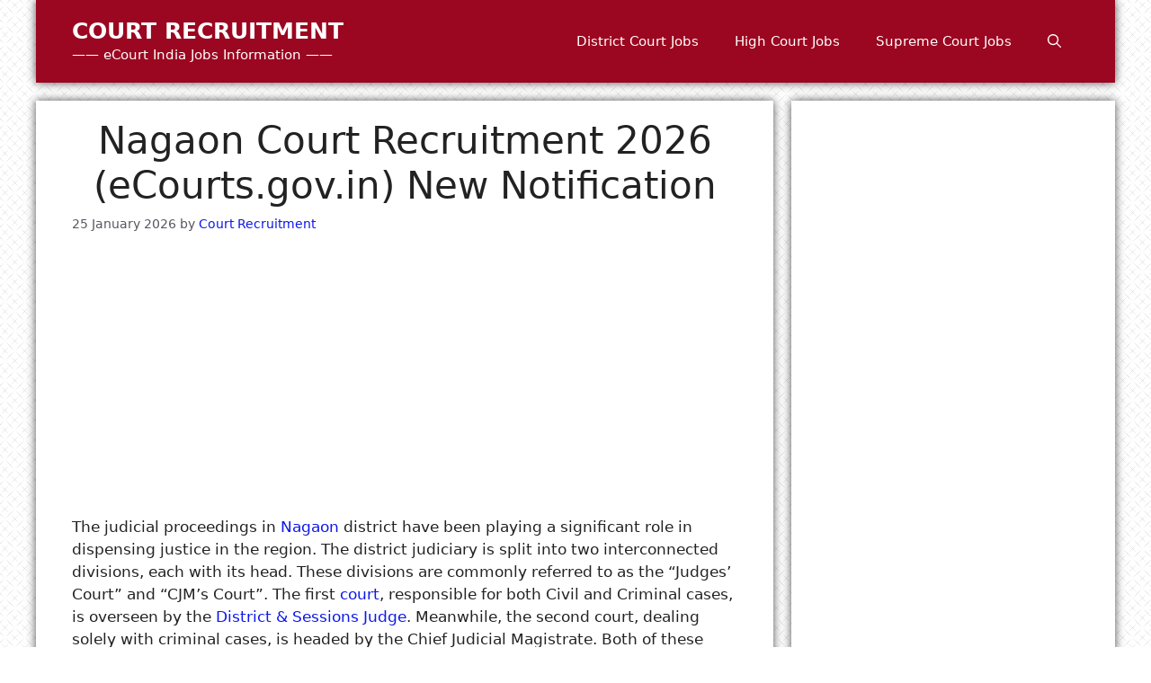

--- FILE ---
content_type: text/html; charset=UTF-8
request_url: https://courtrecruitment.com/nagaon/
body_size: 19072
content:
<!DOCTYPE html>
<html lang="en" prefix="og: https://ogp.me/ns#">
<head>
	<meta charset="UTF-8">
		<style>img:is([sizes="auto" i], [sizes^="auto," i]) { contain-intrinsic-size: 3000px 1500px }</style>
	<meta name="viewport" content="width=device-width, initial-scale=1">
<!-- Search Engine Optimization by Rank Math - https://rankmath.com/ -->
<title>Nagaon Court Recruitment 2026 (eCourts.gov.in) New Notification</title>
<meta name="description" content="Nagaon Court Recruitment Free Job alert for both Fresher and Experienced Candidates updated on . Get the Direct Official Link for applying for Nagaon Court"/>
<meta name="robots" content="follow, index, max-snippet:-1, max-video-preview:-1, max-image-preview:large"/>
<link rel="canonical" href="https://courtrecruitment.com/nagaon/" />
<meta property="og:locale" content="en" />
<meta property="og:type" content="article" />
<meta property="og:title" content="Nagaon Court Recruitment 2026 (eCourts.gov.in) New Notification" />
<meta property="og:description" content="Nagaon Court Recruitment Free Job alert for both Fresher and Experienced Candidates updated on . Get the Direct Official Link for applying for Nagaon Court" />
<meta property="og:url" content="https://courtrecruitment.com/nagaon/" />
<meta property="og:site_name" content="COURT RECRUITMENT" />
<meta property="article:publisher" content="https://www.facebook.com/courtrecruitment" />
<meta property="article:author" content="https://www.facebook.com/rajeshantilcom" />
<meta property="article:section" content="District Court Jobs" />
<meta property="og:updated_time" content="2026-01-25T05:44:27+05:30" />
<meta property="og:image" content="https://courtrecruitment.com/wp-content/uploads/2024/03/Nagaon-Court.jpg" />
<meta property="og:image:secure_url" content="https://courtrecruitment.com/wp-content/uploads/2024/03/Nagaon-Court.jpg" />
<meta property="og:image:width" content="1200" />
<meta property="og:image:height" content="675" />
<meta property="og:image:alt" content="Nagaon Court" />
<meta property="og:image:type" content="image/jpeg" />
<meta property="article:published_time" content="2026-01-25T05:44:21+05:30" />
<meta property="article:modified_time" content="2026-01-25T05:44:27+05:30" />
<meta name="twitter:card" content="summary_large_image" />
<meta name="twitter:title" content="Nagaon Court Recruitment 2026 (eCourts.gov.in) New Notification" />
<meta name="twitter:description" content="Nagaon Court Recruitment Free Job alert for both Fresher and Experienced Candidates updated on . Get the Direct Official Link for applying for Nagaon Court" />
<meta name="twitter:site" content="@courtjobs" />
<meta name="twitter:creator" content="@therajeshantil" />
<meta name="twitter:image" content="https://courtrecruitment.com/wp-content/uploads/2024/03/Nagaon-Court.jpg" />
<meta name="twitter:label1" content="Written by" />
<meta name="twitter:data1" content="Court Recruitment" />
<meta name="twitter:label2" content="Time to read" />
<meta name="twitter:data2" content="5 minutes" />
<script type="application/ld+json" class="rank-math-schema">{"@context":"https://schema.org","@graph":[{"@type":"Organization","@id":"https://courtrecruitment.com/#organization","name":"COURT RECRUITMENT","url":"https://courtrecruitment.com","sameAs":["https://www.facebook.com/courtrecruitment","https://twitter.com/courtjobs","https://www.youtube.com/channel/UC4FZ0qJB3udPOIMOFeSxvLw"],"email":"ecourtrecruitment@gmail.com","logo":{"@type":"ImageObject","@id":"https://courtrecruitment.com/#logo","url":"https://courtrecruitment.com/wp-content/uploads/2024/01/High-Court-Recruitment-image.jpg","contentUrl":"https://courtrecruitment.com/wp-content/uploads/2024/01/High-Court-Recruitment-image.jpg","caption":"COURT RECRUITMENT","inLanguage":"en","width":"1200","height":"675"}},{"@type":"WebSite","@id":"https://courtrecruitment.com/#website","url":"https://courtrecruitment.com","name":"COURT RECRUITMENT","alternateName":"COURT RECRUITMENT","publisher":{"@id":"https://courtrecruitment.com/#organization"},"inLanguage":"en","potentialAction":{"@type":"SearchAction","target":"https://courtrecruitment.com/?s={search_term_string}","query-input":"required name=search_term_string"}},{"@type":"ImageObject","@id":"https://courtrecruitment.com/wp-content/uploads/2024/03/Nagaon-Court.jpg","url":"https://courtrecruitment.com/wp-content/uploads/2024/03/Nagaon-Court.jpg","width":"1200","height":"675","caption":"Nagaon Court","inLanguage":"en"},{"@type":"WebPage","@id":"https://courtrecruitment.com/nagaon/#webpage","url":"https://courtrecruitment.com/nagaon/","name":"Nagaon Court Recruitment 2026 (eCourts.gov.in) New Notification","datePublished":"2026-01-25T05:44:21+05:30","dateModified":"2026-01-25T05:44:27+05:30","isPartOf":{"@id":"https://courtrecruitment.com/#website"},"primaryImageOfPage":{"@id":"https://courtrecruitment.com/wp-content/uploads/2024/03/Nagaon-Court.jpg"},"inLanguage":"en"},{"@type":"Person","@id":"https://courtrecruitment.com/author/rajesh-antil/","name":"Court Recruitment","url":"https://courtrecruitment.com/author/rajesh-antil/","image":{"@type":"ImageObject","@id":"https://secure.gravatar.com/avatar/3946ff894e45afbdb5f3d6d830cb9dd09e50f9fe69fd07627f1e4bc641685759?s=96&amp;d=mm&amp;r=g","url":"https://secure.gravatar.com/avatar/3946ff894e45afbdb5f3d6d830cb9dd09e50f9fe69fd07627f1e4bc641685759?s=96&amp;d=mm&amp;r=g","caption":"Court Recruitment","inLanguage":"en"},"sameAs":["https://www.rajeshantil.com/","https://www.facebook.com/rajeshantilcom","https://twitter.com/therajeshantil"],"worksFor":{"@id":"https://courtrecruitment.com/#organization"}},{"@type":"Article","headline":"Nagaon Court Recruitment 2026 (eCourts.gov.in) New Notification","keywords":"Nagaon Court Recruitment,Nagaon,Court Recruitment,eCourts.gov.in","datePublished":"2026-01-25T05:44:21+05:30","dateModified":"2026-01-25T05:44:27+05:30","articleSection":"District Court Jobs, Today Jobs","author":{"@id":"https://courtrecruitment.com/author/rajesh-antil/","name":"Court Recruitment"},"publisher":{"@id":"https://courtrecruitment.com/#organization"},"description":"Nagaon Court Recruitment Free Job alert for both Fresher and Experienced Candidates updated on . Get the Direct Official Link for applying for Nagaon Court","name":"Nagaon Court Recruitment 2026 (eCourts.gov.in) New Notification","@id":"https://courtrecruitment.com/nagaon/#richSnippet","isPartOf":{"@id":"https://courtrecruitment.com/nagaon/#webpage"},"image":{"@id":"https://courtrecruitment.com/wp-content/uploads/2024/03/Nagaon-Court.jpg"},"inLanguage":"en","mainEntityOfPage":{"@id":"https://courtrecruitment.com/nagaon/#webpage"}}]}</script>
<!-- /Rank Math WordPress SEO plugin -->

<link rel='dns-prefetch' href='//cdnjs.cloudflare.com' />

<link rel="alternate" type="application/rss+xml" title="COURT RECRUITMENT &raquo; Feed" href="https://courtrecruitment.com/feed/" />
<link rel="alternate" type="application/rss+xml" title="COURT RECRUITMENT &raquo; Comments Feed" href="https://courtrecruitment.com/comments/feed/" />
<link rel="alternate" type="application/rss+xml" title="COURT RECRUITMENT &raquo; Nagaon Court Recruitment 2026 (eCourts.gov.in) New Notification Comments Feed" href="https://courtrecruitment.com/nagaon/feed/" />

<style id='wp-emoji-styles-inline-css'>

	img.wp-smiley, img.emoji {
		display: inline !important;
		border: none !important;
		box-shadow: none !important;
		height: 1em !important;
		width: 1em !important;
		margin: 0 0.07em !important;
		vertical-align: -0.1em !important;
		background: none !important;
		padding: 0 !important;
	}
</style>
<link rel='stylesheet' id='wp-block-library-css' href='https://courtrecruitment.com/wp-includes/css/dist/block-library/style.min.css?ver=6.8.3' media='all' />
<style id='classic-theme-styles-inline-css'>
/*! This file is auto-generated */
.wp-block-button__link{color:#fff;background-color:#32373c;border-radius:9999px;box-shadow:none;text-decoration:none;padding:calc(.667em + 2px) calc(1.333em + 2px);font-size:1.125em}.wp-block-file__button{background:#32373c;color:#fff;text-decoration:none}
</style>
<style id='global-styles-inline-css'>
:root{--wp--preset--aspect-ratio--square: 1;--wp--preset--aspect-ratio--4-3: 4/3;--wp--preset--aspect-ratio--3-4: 3/4;--wp--preset--aspect-ratio--3-2: 3/2;--wp--preset--aspect-ratio--2-3: 2/3;--wp--preset--aspect-ratio--16-9: 16/9;--wp--preset--aspect-ratio--9-16: 9/16;--wp--preset--color--black: #000000;--wp--preset--color--cyan-bluish-gray: #abb8c3;--wp--preset--color--white: #ffffff;--wp--preset--color--pale-pink: #f78da7;--wp--preset--color--vivid-red: #cf2e2e;--wp--preset--color--luminous-vivid-orange: #ff6900;--wp--preset--color--luminous-vivid-amber: #fcb900;--wp--preset--color--light-green-cyan: #7bdcb5;--wp--preset--color--vivid-green-cyan: #00d084;--wp--preset--color--pale-cyan-blue: #8ed1fc;--wp--preset--color--vivid-cyan-blue: #0693e3;--wp--preset--color--vivid-purple: #9b51e0;--wp--preset--color--contrast: var(--contrast);--wp--preset--color--contrast-2: var(--contrast-2);--wp--preset--color--contrast-3: var(--contrast-3);--wp--preset--color--base: var(--base);--wp--preset--color--base-2: var(--base-2);--wp--preset--color--base-3: var(--base-3);--wp--preset--color--accent: var(--accent);--wp--preset--gradient--vivid-cyan-blue-to-vivid-purple: linear-gradient(135deg,rgba(6,147,227,1) 0%,rgb(155,81,224) 100%);--wp--preset--gradient--light-green-cyan-to-vivid-green-cyan: linear-gradient(135deg,rgb(122,220,180) 0%,rgb(0,208,130) 100%);--wp--preset--gradient--luminous-vivid-amber-to-luminous-vivid-orange: linear-gradient(135deg,rgba(252,185,0,1) 0%,rgba(255,105,0,1) 100%);--wp--preset--gradient--luminous-vivid-orange-to-vivid-red: linear-gradient(135deg,rgba(255,105,0,1) 0%,rgb(207,46,46) 100%);--wp--preset--gradient--very-light-gray-to-cyan-bluish-gray: linear-gradient(135deg,rgb(238,238,238) 0%,rgb(169,184,195) 100%);--wp--preset--gradient--cool-to-warm-spectrum: linear-gradient(135deg,rgb(74,234,220) 0%,rgb(151,120,209) 20%,rgb(207,42,186) 40%,rgb(238,44,130) 60%,rgb(251,105,98) 80%,rgb(254,248,76) 100%);--wp--preset--gradient--blush-light-purple: linear-gradient(135deg,rgb(255,206,236) 0%,rgb(152,150,240) 100%);--wp--preset--gradient--blush-bordeaux: linear-gradient(135deg,rgb(254,205,165) 0%,rgb(254,45,45) 50%,rgb(107,0,62) 100%);--wp--preset--gradient--luminous-dusk: linear-gradient(135deg,rgb(255,203,112) 0%,rgb(199,81,192) 50%,rgb(65,88,208) 100%);--wp--preset--gradient--pale-ocean: linear-gradient(135deg,rgb(255,245,203) 0%,rgb(182,227,212) 50%,rgb(51,167,181) 100%);--wp--preset--gradient--electric-grass: linear-gradient(135deg,rgb(202,248,128) 0%,rgb(113,206,126) 100%);--wp--preset--gradient--midnight: linear-gradient(135deg,rgb(2,3,129) 0%,rgb(40,116,252) 100%);--wp--preset--font-size--small: 13px;--wp--preset--font-size--medium: 20px;--wp--preset--font-size--large: 36px;--wp--preset--font-size--x-large: 42px;--wp--preset--spacing--20: 0.44rem;--wp--preset--spacing--30: 0.67rem;--wp--preset--spacing--40: 1rem;--wp--preset--spacing--50: 1.5rem;--wp--preset--spacing--60: 2.25rem;--wp--preset--spacing--70: 3.38rem;--wp--preset--spacing--80: 5.06rem;--wp--preset--shadow--natural: 6px 6px 9px rgba(0, 0, 0, 0.2);--wp--preset--shadow--deep: 12px 12px 50px rgba(0, 0, 0, 0.4);--wp--preset--shadow--sharp: 6px 6px 0px rgba(0, 0, 0, 0.2);--wp--preset--shadow--outlined: 6px 6px 0px -3px rgba(255, 255, 255, 1), 6px 6px rgba(0, 0, 0, 1);--wp--preset--shadow--crisp: 6px 6px 0px rgba(0, 0, 0, 1);}:where(.is-layout-flex){gap: 0.5em;}:where(.is-layout-grid){gap: 0.5em;}body .is-layout-flex{display: flex;}.is-layout-flex{flex-wrap: wrap;align-items: center;}.is-layout-flex > :is(*, div){margin: 0;}body .is-layout-grid{display: grid;}.is-layout-grid > :is(*, div){margin: 0;}:where(.wp-block-columns.is-layout-flex){gap: 2em;}:where(.wp-block-columns.is-layout-grid){gap: 2em;}:where(.wp-block-post-template.is-layout-flex){gap: 1.25em;}:where(.wp-block-post-template.is-layout-grid){gap: 1.25em;}.has-black-color{color: var(--wp--preset--color--black) !important;}.has-cyan-bluish-gray-color{color: var(--wp--preset--color--cyan-bluish-gray) !important;}.has-white-color{color: var(--wp--preset--color--white) !important;}.has-pale-pink-color{color: var(--wp--preset--color--pale-pink) !important;}.has-vivid-red-color{color: var(--wp--preset--color--vivid-red) !important;}.has-luminous-vivid-orange-color{color: var(--wp--preset--color--luminous-vivid-orange) !important;}.has-luminous-vivid-amber-color{color: var(--wp--preset--color--luminous-vivid-amber) !important;}.has-light-green-cyan-color{color: var(--wp--preset--color--light-green-cyan) !important;}.has-vivid-green-cyan-color{color: var(--wp--preset--color--vivid-green-cyan) !important;}.has-pale-cyan-blue-color{color: var(--wp--preset--color--pale-cyan-blue) !important;}.has-vivid-cyan-blue-color{color: var(--wp--preset--color--vivid-cyan-blue) !important;}.has-vivid-purple-color{color: var(--wp--preset--color--vivid-purple) !important;}.has-black-background-color{background-color: var(--wp--preset--color--black) !important;}.has-cyan-bluish-gray-background-color{background-color: var(--wp--preset--color--cyan-bluish-gray) !important;}.has-white-background-color{background-color: var(--wp--preset--color--white) !important;}.has-pale-pink-background-color{background-color: var(--wp--preset--color--pale-pink) !important;}.has-vivid-red-background-color{background-color: var(--wp--preset--color--vivid-red) !important;}.has-luminous-vivid-orange-background-color{background-color: var(--wp--preset--color--luminous-vivid-orange) !important;}.has-luminous-vivid-amber-background-color{background-color: var(--wp--preset--color--luminous-vivid-amber) !important;}.has-light-green-cyan-background-color{background-color: var(--wp--preset--color--light-green-cyan) !important;}.has-vivid-green-cyan-background-color{background-color: var(--wp--preset--color--vivid-green-cyan) !important;}.has-pale-cyan-blue-background-color{background-color: var(--wp--preset--color--pale-cyan-blue) !important;}.has-vivid-cyan-blue-background-color{background-color: var(--wp--preset--color--vivid-cyan-blue) !important;}.has-vivid-purple-background-color{background-color: var(--wp--preset--color--vivid-purple) !important;}.has-black-border-color{border-color: var(--wp--preset--color--black) !important;}.has-cyan-bluish-gray-border-color{border-color: var(--wp--preset--color--cyan-bluish-gray) !important;}.has-white-border-color{border-color: var(--wp--preset--color--white) !important;}.has-pale-pink-border-color{border-color: var(--wp--preset--color--pale-pink) !important;}.has-vivid-red-border-color{border-color: var(--wp--preset--color--vivid-red) !important;}.has-luminous-vivid-orange-border-color{border-color: var(--wp--preset--color--luminous-vivid-orange) !important;}.has-luminous-vivid-amber-border-color{border-color: var(--wp--preset--color--luminous-vivid-amber) !important;}.has-light-green-cyan-border-color{border-color: var(--wp--preset--color--light-green-cyan) !important;}.has-vivid-green-cyan-border-color{border-color: var(--wp--preset--color--vivid-green-cyan) !important;}.has-pale-cyan-blue-border-color{border-color: var(--wp--preset--color--pale-cyan-blue) !important;}.has-vivid-cyan-blue-border-color{border-color: var(--wp--preset--color--vivid-cyan-blue) !important;}.has-vivid-purple-border-color{border-color: var(--wp--preset--color--vivid-purple) !important;}.has-vivid-cyan-blue-to-vivid-purple-gradient-background{background: var(--wp--preset--gradient--vivid-cyan-blue-to-vivid-purple) !important;}.has-light-green-cyan-to-vivid-green-cyan-gradient-background{background: var(--wp--preset--gradient--light-green-cyan-to-vivid-green-cyan) !important;}.has-luminous-vivid-amber-to-luminous-vivid-orange-gradient-background{background: var(--wp--preset--gradient--luminous-vivid-amber-to-luminous-vivid-orange) !important;}.has-luminous-vivid-orange-to-vivid-red-gradient-background{background: var(--wp--preset--gradient--luminous-vivid-orange-to-vivid-red) !important;}.has-very-light-gray-to-cyan-bluish-gray-gradient-background{background: var(--wp--preset--gradient--very-light-gray-to-cyan-bluish-gray) !important;}.has-cool-to-warm-spectrum-gradient-background{background: var(--wp--preset--gradient--cool-to-warm-spectrum) !important;}.has-blush-light-purple-gradient-background{background: var(--wp--preset--gradient--blush-light-purple) !important;}.has-blush-bordeaux-gradient-background{background: var(--wp--preset--gradient--blush-bordeaux) !important;}.has-luminous-dusk-gradient-background{background: var(--wp--preset--gradient--luminous-dusk) !important;}.has-pale-ocean-gradient-background{background: var(--wp--preset--gradient--pale-ocean) !important;}.has-electric-grass-gradient-background{background: var(--wp--preset--gradient--electric-grass) !important;}.has-midnight-gradient-background{background: var(--wp--preset--gradient--midnight) !important;}.has-small-font-size{font-size: var(--wp--preset--font-size--small) !important;}.has-medium-font-size{font-size: var(--wp--preset--font-size--medium) !important;}.has-large-font-size{font-size: var(--wp--preset--font-size--large) !important;}.has-x-large-font-size{font-size: var(--wp--preset--font-size--x-large) !important;}
:where(.wp-block-post-template.is-layout-flex){gap: 1.25em;}:where(.wp-block-post-template.is-layout-grid){gap: 1.25em;}
:where(.wp-block-columns.is-layout-flex){gap: 2em;}:where(.wp-block-columns.is-layout-grid){gap: 2em;}
:root :where(.wp-block-pullquote){font-size: 1.5em;line-height: 1.6;}
</style>
<link rel='stylesheet' id='ads-for-wp-front-css-css' href='https://courtrecruitment.com/wp-content/plugins/ads-for-wp/public/assets/css/adsforwp-front.min.css?ver=1.9.34' media='all' />
<link data-minify="1" rel='stylesheet' id='font-awesome-css' href='https://courtrecruitment.com/wp-content/cache/min/1/ajax/libs/font-awesome/4.7.0/css/font-awesome.min.css?ver=1768546417' media='all' />
<link rel='stylesheet' id='generate-comments-css' href='https://courtrecruitment.com/wp-content/themes/generatepress/assets/css/components/comments.min.css?ver=3.6.0' media='all' />
<link rel='stylesheet' id='generate-widget-areas-css' href='https://courtrecruitment.com/wp-content/themes/generatepress/assets/css/components/widget-areas.min.css?ver=3.6.0' media='all' />
<link rel='stylesheet' id='generate-style-css' href='https://courtrecruitment.com/wp-content/themes/generatepress/assets/css/main.min.css?ver=3.6.0' media='all' />
<style id='generate-style-inline-css'>
body{background-color:var(--base-2);color:var(--contrast);}a{color:#0d18e8;}a{text-decoration:underline;}.entry-title a, .site-branding a, a.button, .wp-block-button__link, .main-navigation a{text-decoration:none;}a:hover, a:focus, a:active{color:#cf2e2e;}.wp-block-group__inner-container{max-width:1200px;margin-left:auto;margin-right:auto;}.generate-back-to-top{font-size:20px;border-radius:3px;position:fixed;bottom:30px;right:30px;line-height:40px;width:40px;text-align:center;z-index:10;transition:opacity 300ms ease-in-out;opacity:0.1;transform:translateY(1000px);}.generate-back-to-top__show{opacity:1;transform:translateY(0);}:root{--contrast:#222222;--contrast-2:#575760;--contrast-3:#b2b2be;--base:#f0f0f0;--base-2:#f7f8f9;--base-3:#ffffff;--accent:#1e73be;}:root .has-contrast-color{color:var(--contrast);}:root .has-contrast-background-color{background-color:var(--contrast);}:root .has-contrast-2-color{color:var(--contrast-2);}:root .has-contrast-2-background-color{background-color:var(--contrast-2);}:root .has-contrast-3-color{color:var(--contrast-3);}:root .has-contrast-3-background-color{background-color:var(--contrast-3);}:root .has-base-color{color:var(--base);}:root .has-base-background-color{background-color:var(--base);}:root .has-base-2-color{color:var(--base-2);}:root .has-base-2-background-color{background-color:var(--base-2);}:root .has-base-3-color{color:var(--base-3);}:root .has-base-3-background-color{background-color:var(--base-3);}:root .has-accent-color{color:var(--accent);}:root .has-accent-background-color{background-color:var(--accent);}.gp-modal:not(.gp-modal--open):not(.gp-modal--transition){display:none;}.gp-modal--transition:not(.gp-modal--open){pointer-events:none;}.gp-modal-overlay:not(.gp-modal-overlay--open):not(.gp-modal--transition){display:none;}.gp-modal__overlay{display:none;position:fixed;top:0;left:0;right:0;bottom:0;background:rgba(0,0,0,0.2);display:flex;justify-content:center;align-items:center;z-index:10000;backdrop-filter:blur(3px);transition:opacity 500ms ease;opacity:0;}.gp-modal--open:not(.gp-modal--transition) .gp-modal__overlay{opacity:1;}.gp-modal__container{max-width:100%;max-height:100vh;transform:scale(0.9);transition:transform 500ms ease;padding:0 10px;}.gp-modal--open:not(.gp-modal--transition) .gp-modal__container{transform:scale(1);}.search-modal-fields{display:flex;}.gp-search-modal .gp-modal__overlay{align-items:flex-start;padding-top:25vh;background:var(--gp-search-modal-overlay-bg-color);}.search-modal-form{width:500px;max-width:100%;background-color:var(--gp-search-modal-bg-color);color:var(--gp-search-modal-text-color);}.search-modal-form .search-field, .search-modal-form .search-field:focus{width:100%;height:60px;background-color:transparent;border:0;appearance:none;color:currentColor;}.search-modal-fields button, .search-modal-fields button:active, .search-modal-fields button:focus, .search-modal-fields button:hover{background-color:transparent;border:0;color:currentColor;width:60px;}.top-bar{background-color:#636363;color:#ffffff;}.top-bar a{color:#ffffff;}.top-bar a:hover{color:#303030;}.site-header{background-color:#9b0620;}.main-title a,.main-title a:hover{color:var(--base-3);}.site-description{color:var(--base-3);}.mobile-menu-control-wrapper .menu-toggle,.mobile-menu-control-wrapper .menu-toggle:hover,.mobile-menu-control-wrapper .menu-toggle:focus,.has-inline-mobile-toggle #site-navigation.toggled{background-color:rgba(0, 0, 0, 0.02);}.main-navigation,.main-navigation ul ul{background-color:#9b0620;}.main-navigation .main-nav ul li a, .main-navigation .menu-toggle, .main-navigation .menu-bar-items{color:var(--base-3);}.main-navigation .main-nav ul li:not([class*="current-menu-"]):hover > a, .main-navigation .main-nav ul li:not([class*="current-menu-"]):focus > a, .main-navigation .main-nav ul li.sfHover:not([class*="current-menu-"]) > a, .main-navigation .menu-bar-item:hover > a, .main-navigation .menu-bar-item.sfHover > a{color:var(--contrast);background-color:#ffe799;}button.menu-toggle:hover,button.menu-toggle:focus{color:var(--base-3);}.main-navigation .main-nav ul li[class*="current-menu-"] > a{color:var(--base-3);}.navigation-search input[type="search"],.navigation-search input[type="search"]:active, .navigation-search input[type="search"]:focus, .main-navigation .main-nav ul li.search-item.active > a, .main-navigation .menu-bar-items .search-item.active > a{color:var(--contrast);background-color:#ffe799;}.main-navigation ul ul{background-color:var(--base);}.separate-containers .inside-article, .separate-containers .comments-area, .separate-containers .page-header, .one-container .container, .separate-containers .paging-navigation, .inside-page-header{background-color:var(--base-3);}.entry-title a{color:var(--contrast);}.entry-title a:hover{color:var(--contrast-2);}.entry-meta{color:var(--contrast-2);}.sidebar .widget{background-color:var(--base-3);}.footer-widgets{background-color:var(--base-3);}.site-info{color:var(--base-3);background-color:#000000;}.site-info a{color:var(--base-3);}.site-info a:hover{color:#9b0620;}.footer-bar .widget_nav_menu .current-menu-item a{color:#9b0620;}input[type="text"],input[type="email"],input[type="url"],input[type="password"],input[type="search"],input[type="tel"],input[type="number"],textarea,select{color:var(--contrast);background-color:var(--base-2);border-color:var(--base);}input[type="text"]:focus,input[type="email"]:focus,input[type="url"]:focus,input[type="password"]:focus,input[type="search"]:focus,input[type="tel"]:focus,input[type="number"]:focus,textarea:focus,select:focus{color:var(--contrast);background-color:var(--base-2);border-color:var(--contrast-3);}button,html input[type="button"],input[type="reset"],input[type="submit"],a.button,a.wp-block-button__link:not(.has-background){color:#ffffff;background-color:#9b0620;}button:hover,html input[type="button"]:hover,input[type="reset"]:hover,input[type="submit"]:hover,a.button:hover,button:focus,html input[type="button"]:focus,input[type="reset"]:focus,input[type="submit"]:focus,a.button:focus,a.wp-block-button__link:not(.has-background):active,a.wp-block-button__link:not(.has-background):focus,a.wp-block-button__link:not(.has-background):hover{color:var(--contrast);background-color:#ffe799;}a.generate-back-to-top{background-color:#9b0620;color:#ffffff;}a.generate-back-to-top:hover,a.generate-back-to-top:focus{background-color:#ffe799;color:var(--contrast);}:root{--gp-search-modal-bg-color:var(--base-3);--gp-search-modal-text-color:var(--contrast);--gp-search-modal-overlay-bg-color:rgba(0,0,0,0.2);}@media (max-width: 768px){.main-navigation .menu-bar-item:hover > a, .main-navigation .menu-bar-item.sfHover > a{background:none;color:var(--base-3);}}.nav-below-header .main-navigation .inside-navigation.grid-container, .nav-above-header .main-navigation .inside-navigation.grid-container{padding:0px 20px 0px 20px;}.site-main .wp-block-group__inner-container{padding:40px;}.separate-containers .paging-navigation{padding-top:20px;padding-bottom:20px;}.entry-content .alignwide, body:not(.no-sidebar) .entry-content .alignfull{margin-left:-40px;width:calc(100% + 80px);max-width:calc(100% + 80px);}.main-navigation .main-nav ul li a,.menu-toggle,.main-navigation .menu-bar-item > a{line-height:40px;}.navigation-search input[type="search"]{height:40px;}.rtl .menu-item-has-children .dropdown-menu-toggle{padding-left:20px;}.rtl .main-navigation .main-nav ul li.menu-item-has-children > a{padding-right:20px;}@media (max-width:768px){.separate-containers .inside-article, .separate-containers .comments-area, .separate-containers .page-header, .separate-containers .paging-navigation, .one-container .site-content, .inside-page-header{padding:30px;}.site-main .wp-block-group__inner-container{padding:30px;}.inside-top-bar{padding-right:30px;padding-left:30px;}.inside-header{padding-right:30px;padding-left:30px;}.widget-area .widget{padding-top:30px;padding-right:30px;padding-bottom:30px;padding-left:30px;}.footer-widgets-container{padding-top:30px;padding-right:30px;padding-bottom:30px;padding-left:30px;}.inside-site-info{padding-right:30px;padding-left:30px;}.entry-content .alignwide, body:not(.no-sidebar) .entry-content .alignfull{margin-left:-30px;width:calc(100% + 60px);max-width:calc(100% + 60px);}.one-container .site-main .paging-navigation{margin-bottom:20px;}}/* End cached CSS */.is-right-sidebar{width:30%;}.is-left-sidebar{width:30%;}.site-content .content-area{width:70%;}@media (max-width: 768px){.main-navigation .menu-toggle,.sidebar-nav-mobile:not(#sticky-placeholder){display:block;}.main-navigation ul,.gen-sidebar-nav,.main-navigation:not(.slideout-navigation):not(.toggled) .main-nav > ul,.has-inline-mobile-toggle #site-navigation .inside-navigation > *:not(.navigation-search):not(.main-nav){display:none;}.nav-align-right .inside-navigation,.nav-align-center .inside-navigation{justify-content:space-between;}.has-inline-mobile-toggle .mobile-menu-control-wrapper{display:flex;flex-wrap:wrap;}.has-inline-mobile-toggle .inside-header{flex-direction:row;text-align:left;flex-wrap:wrap;}.has-inline-mobile-toggle .header-widget,.has-inline-mobile-toggle #site-navigation{flex-basis:100%;}.nav-float-left .has-inline-mobile-toggle #site-navigation{order:10;}}
@media (max-width: 768px){.main-navigation .menu-toggle,.main-navigation .mobile-bar-items a,.main-navigation .menu-bar-item > a{padding-left:0px;padding-right:0px;}.main-navigation .main-nav ul li a,.main-navigation .menu-toggle,.main-navigation .mobile-bar-items a,.main-navigation .menu-bar-item > a{line-height:20px;}.main-navigation .site-logo.navigation-logo img, .mobile-header-navigation .site-logo.mobile-header-logo img, .navigation-search input[type="search"]{height:20px;}}
</style>
<link data-minify="1" rel='stylesheet' id='generate-child-css' href='https://courtrecruitment.com/wp-content/cache/min/1/wp-content/themes/generatepress_child/style.css?ver=1768546417' media='all' />


<link rel="https://api.w.org/" href="https://courtrecruitment.com/wp-json/" /><link rel="alternate" title="JSON" type="application/json" href="https://courtrecruitment.com/wp-json/wp/v2/posts/3754" /><link rel="EditURI" type="application/rsd+xml" title="RSD" href="https://courtrecruitment.com/xmlrpc.php?rsd" />
<meta name="generator" content="WordPress 6.8.3" />
<link rel='shortlink' href='https://courtrecruitment.com/?p=3754' />
<link rel="alternate" title="oEmbed (JSON)" type="application/json+oembed" href="https://courtrecruitment.com/wp-json/oembed/1.0/embed?url=https%3A%2F%2Fcourtrecruitment.com%2Fnagaon%2F" />
<link rel="alternate" title="oEmbed (XML)" type="text/xml+oembed" href="https://courtrecruitment.com/wp-json/oembed/1.0/embed?url=https%3A%2F%2Fcourtrecruitment.com%2Fnagaon%2F&#038;format=xml" />
		
				<!-- LaraPush Push Notification Integration by Plugin -->
<script src="https://cdn.larapush.com/scripts/popup-4.0.0.min.js"></script>

<!-- /.LaraPush Push Notification Integration by Plugin -->
    <style>
        @media (max-width: 767px) {
            table.responsive-table {
                width: 100%;
            }

            table.responsive-table td {
                display: block;
                width: 100%;
                box-sizing: border-box;
                text-align: left;
            }
        }
    </style>
    <link rel="pingback" href="https://courtrecruitment.com/xmlrpc.php">
<link rel="icon" href="https://courtrecruitment.com/wp-content/uploads/2024/01/cropped-favicon-32x32.jpg" sizes="32x32" />
<link rel="icon" href="https://courtrecruitment.com/wp-content/uploads/2024/01/cropped-favicon-192x192.jpg" sizes="192x192" />
<link rel="apple-touch-icon" href="https://courtrecruitment.com/wp-content/uploads/2024/01/cropped-favicon-180x180.jpg" />
<meta name="msapplication-TileImage" content="https://courtrecruitment.com/wp-content/uploads/2024/01/cropped-favicon-270x270.jpg" />
<noscript><style id="rocket-lazyload-nojs-css">.rll-youtube-player, [data-lazy-src]{display:none !important;}</style></noscript>	<!-- Google tag (gtag.js) -->
<script async src="https://www.googletagmanager.com/gtag/js?id=G-M4Y474HM1R"></script>
<script>
  window.dataLayer = window.dataLayer || [];
  function gtag(){dataLayer.push(arguments);}
  gtag('js', new Date());

  gtag('config', 'G-M4Y474HM1R');
</script>
<script async src="https://pagead2.googlesyndication.com/pagead/js/adsbygoogle.js?client=ca-pub-5556269545614517"
     crossorigin="anonymous"></script>
<!-- LaraPush Push Notification Integration -->
<script src="https://cdn.larapush.com/scripts/popup-4.0.0.min.js"></script>

<!-- /.LaraPush Push Notification Integration -->

	<meta name="generator" content="WP Rocket 3.18.3" data-wpr-features="wpr_minify_concatenate_js wpr_lazyload_images wpr_minify_css wpr_preload_links wpr_desktop" /></head>
<body class="wp-singular post-template-default single single-post postid-3754 single-format-standard wp-embed-responsive wp-theme-generatepress wp-child-theme-generatepress_child post-image-below-header post-image-aligned-center sticky-menu-fade right-sidebar nav-float-right separate-containers header-aligned-center dropdown-hover" itemtype="https://schema.org/Blog" itemscope>

	<a class="screen-reader-text skip-link" href="#content" title="Skip to content">Skip to content</a>		<header class="site-header grid-container has-inline-mobile-toggle" id="masthead" aria-label="Site"  itemtype="https://schema.org/WPHeader" itemscope>
			<div data-rocket-location-hash="7b1905bee9485bd69f7f18cb93e136b2" class="inside-header grid-container">
				<div data-rocket-location-hash="5cd83cba399d508b78dc1100d7c0521b" class="site-branding">
						<p class="main-title" itemprop="headline">
					<a href="https://courtrecruitment.com/" rel="home">COURT RECRUITMENT</a>
				</p>
						<p class="site-description" itemprop="description">—— eCourt India Jobs Information ——</p>
					</div>	<nav class="main-navigation mobile-menu-control-wrapper" id="mobile-menu-control-wrapper" aria-label="Mobile Toggle">
		<div class="menu-bar-items">	<span class="menu-bar-item">
		<a href="#" role="button" aria-label="Open search" aria-haspopup="dialog" aria-controls="gp-search" data-gpmodal-trigger="gp-search"><span class="gp-icon icon-search"><svg viewBox="0 0 512 512" aria-hidden="true" xmlns="http://www.w3.org/2000/svg" width="1em" height="1em"><path fill-rule="evenodd" clip-rule="evenodd" d="M208 48c-88.366 0-160 71.634-160 160s71.634 160 160 160 160-71.634 160-160S296.366 48 208 48zM0 208C0 93.125 93.125 0 208 0s208 93.125 208 208c0 48.741-16.765 93.566-44.843 129.024l133.826 134.018c9.366 9.379 9.355 24.575-.025 33.941-9.379 9.366-24.575 9.355-33.941-.025L337.238 370.987C301.747 399.167 256.839 416 208 416 93.125 416 0 322.875 0 208z" /></svg><svg viewBox="0 0 512 512" aria-hidden="true" xmlns="http://www.w3.org/2000/svg" width="1em" height="1em"><path d="M71.029 71.029c9.373-9.372 24.569-9.372 33.942 0L256 222.059l151.029-151.03c9.373-9.372 24.569-9.372 33.942 0 9.372 9.373 9.372 24.569 0 33.942L289.941 256l151.03 151.029c9.372 9.373 9.372 24.569 0 33.942-9.373 9.372-24.569 9.372-33.942 0L256 289.941l-151.029 151.03c-9.373 9.372-24.569 9.372-33.942 0-9.372-9.373-9.372-24.569 0-33.942L222.059 256 71.029 104.971c-9.372-9.373-9.372-24.569 0-33.942z" /></svg></span></a>
	</span>
	</div>		<button data-nav="site-navigation" class="menu-toggle" aria-controls="primary-menu" aria-expanded="false">
			<span class="gp-icon icon-menu-bars"><svg viewBox="0 0 512 512" aria-hidden="true" xmlns="http://www.w3.org/2000/svg" width="1em" height="1em"><path d="M0 96c0-13.255 10.745-24 24-24h464c13.255 0 24 10.745 24 24s-10.745 24-24 24H24c-13.255 0-24-10.745-24-24zm0 160c0-13.255 10.745-24 24-24h464c13.255 0 24 10.745 24 24s-10.745 24-24 24H24c-13.255 0-24-10.745-24-24zm0 160c0-13.255 10.745-24 24-24h464c13.255 0 24 10.745 24 24s-10.745 24-24 24H24c-13.255 0-24-10.745-24-24z" /></svg><svg viewBox="0 0 512 512" aria-hidden="true" xmlns="http://www.w3.org/2000/svg" width="1em" height="1em"><path d="M71.029 71.029c9.373-9.372 24.569-9.372 33.942 0L256 222.059l151.029-151.03c9.373-9.372 24.569-9.372 33.942 0 9.372 9.373 9.372 24.569 0 33.942L289.941 256l151.03 151.029c9.372 9.373 9.372 24.569 0 33.942-9.373 9.372-24.569 9.372-33.942 0L256 289.941l-151.029 151.03c-9.373 9.372-24.569 9.372-33.942 0-9.372-9.373-9.372-24.569 0-33.942L222.059 256 71.029 104.971c-9.372-9.373-9.372-24.569 0-33.942z" /></svg></span><span class="mobile-menu">Menu</span>		</button>
	</nav>
			<nav class="main-navigation has-menu-bar-items sub-menu-right" id="site-navigation" aria-label="Primary"  itemtype="https://schema.org/SiteNavigationElement" itemscope>
			<div class="inside-navigation">
								<button class="menu-toggle" aria-controls="primary-menu" aria-expanded="false">
					<span class="gp-icon icon-menu-bars"><svg viewBox="0 0 512 512" aria-hidden="true" xmlns="http://www.w3.org/2000/svg" width="1em" height="1em"><path d="M0 96c0-13.255 10.745-24 24-24h464c13.255 0 24 10.745 24 24s-10.745 24-24 24H24c-13.255 0-24-10.745-24-24zm0 160c0-13.255 10.745-24 24-24h464c13.255 0 24 10.745 24 24s-10.745 24-24 24H24c-13.255 0-24-10.745-24-24zm0 160c0-13.255 10.745-24 24-24h464c13.255 0 24 10.745 24 24s-10.745 24-24 24H24c-13.255 0-24-10.745-24-24z" /></svg><svg viewBox="0 0 512 512" aria-hidden="true" xmlns="http://www.w3.org/2000/svg" width="1em" height="1em"><path d="M71.029 71.029c9.373-9.372 24.569-9.372 33.942 0L256 222.059l151.029-151.03c9.373-9.372 24.569-9.372 33.942 0 9.372 9.373 9.372 24.569 0 33.942L289.941 256l151.03 151.029c9.372 9.373 9.372 24.569 0 33.942-9.373 9.372-24.569 9.372-33.942 0L256 289.941l-151.029 151.03c-9.373 9.372-24.569 9.372-33.942 0-9.372-9.373-9.372-24.569 0-33.942L222.059 256 71.029 104.971c-9.372-9.373-9.372-24.569 0-33.942z" /></svg></span><span class="mobile-menu">Menu</span>				</button>
				<div id="primary-menu" class="main-nav"><ul id="menu-primary-menu" class=" menu sf-menu"><li id="menu-item-33" class="menu-item menu-item-type-custom menu-item-object-custom menu-item-33"><a href="https://courtrecruitment.com/district/">District Court Jobs</a></li>
<li id="menu-item-34" class="menu-item menu-item-type-custom menu-item-object-custom menu-item-34"><a href="https://courtrecruitment.com/high/">High Court Jobs</a></li>
<li id="menu-item-35" class="menu-item menu-item-type-custom menu-item-object-custom menu-item-35"><a href="https://courtrecruitment.com/supreme/">Supreme Court Jobs</a></li>
</ul></div><div class="menu-bar-items">	<span class="menu-bar-item">
		<a href="#" role="button" aria-label="Open search" aria-haspopup="dialog" aria-controls="gp-search" data-gpmodal-trigger="gp-search"><span class="gp-icon icon-search"><svg viewBox="0 0 512 512" aria-hidden="true" xmlns="http://www.w3.org/2000/svg" width="1em" height="1em"><path fill-rule="evenodd" clip-rule="evenodd" d="M208 48c-88.366 0-160 71.634-160 160s71.634 160 160 160 160-71.634 160-160S296.366 48 208 48zM0 208C0 93.125 93.125 0 208 0s208 93.125 208 208c0 48.741-16.765 93.566-44.843 129.024l133.826 134.018c9.366 9.379 9.355 24.575-.025 33.941-9.379 9.366-24.575 9.355-33.941-.025L337.238 370.987C301.747 399.167 256.839 416 208 416 93.125 416 0 322.875 0 208z" /></svg><svg viewBox="0 0 512 512" aria-hidden="true" xmlns="http://www.w3.org/2000/svg" width="1em" height="1em"><path d="M71.029 71.029c9.373-9.372 24.569-9.372 33.942 0L256 222.059l151.029-151.03c9.373-9.372 24.569-9.372 33.942 0 9.372 9.373 9.372 24.569 0 33.942L289.941 256l151.03 151.029c9.372 9.373 9.372 24.569 0 33.942-9.373 9.372-24.569 9.372-33.942 0L256 289.941l-151.029 151.03c-9.373 9.372-24.569 9.372-33.942 0-9.372-9.373-9.372-24.569 0-33.942L222.059 256 71.029 104.971c-9.372-9.373-9.372-24.569 0-33.942z" /></svg></span></a>
	</span>
	</div>			</div>
		</nav>
					</div>
		</header>
		
	<div data-rocket-location-hash="5ab50cf487e2c225ca702e143dc395df" class="site grid-container container hfeed" id="page">
				<div data-rocket-location-hash="81d953142d21eae6d4f639a4248f89e1" class="site-content" id="content">
			
	<div data-rocket-location-hash="0473109c5c32c4e7176a109b3dc396b1" class="content-area" id="primary">
		<main class="site-main" id="main">
			
<article id="post-3754" class="post-3754 post type-post status-publish format-standard has-post-thumbnail hentry category-district-court-jobs category-today-jobs" itemtype="https://schema.org/CreativeWork" itemscope>
	<div class="inside-article">
					<header class="entry-header">
				<h1 class="entry-title" itemprop="headline">Nagaon Court Recruitment 2026 (eCourts.gov.in) New Notification</h1>		<div class="entry-meta">
			<span class="posted-on"><time class="entry-date published" datetime="2026-01-25T05:44:21+05:30" itemprop="datePublished">25 January 2026</time></span> <span class="byline">by <span class="author vcard" itemprop="author" itemtype="https://schema.org/Person" itemscope><a class="url fn n" href="https://courtrecruitment.com/author/rajesh-antil/" title="View all posts by Court Recruitment" rel="author" itemprop="url"><span class="author-name" itemprop="name">Court Recruitment</span></a></span></span> 		</div>
					</header>
			
		<div class="entry-content" itemprop="text">
			<div data-ad-id="29950" style="text-align:center; margin-top:px; margin-bottom:px; margin-left:px; margin-right:px;float:none;" class="afw afw_custom  afw_ad afwadid-29950  ">
                                                        
							<script async src="https://pagead2.googlesyndication.com/pagead/js/adsbygoogle.js?client=ca-pub-5556269545614517"
     crossorigin="anonymous"></script>
<!-- Court Recruitment -->
<ins class="adsbygoogle"
     style="display:block"
     data-ad-client="ca-pub-5556269545614517"
     data-ad-slot="9300245956"
     data-ad-format="auto"
     data-full-width-responsive="true"></ins>
<script>
     (adsbygoogle = window.adsbygoogle || []).push({});
</script>
							</div><p>The judicial proceedings in <a href="https://courtrecruitment.com/nagaon/">Nagaon</a> district have been playing a significant role in dispensing justice in the region. The district judiciary is split into two interconnected divisions, each with its head. These divisions are commonly referred to as the &#8220;Judges’ Court&#8221; and &#8220;CJM’s Court&#8221;. The first <a href="https://courtrecruitment.com/">court</a>, responsible for both Civil and Criminal cases, is overseen by the <a href="https://courtrecruitment.com/district/">District &amp; Sessions Judge</a>. Meanwhile, the second court, dealing solely with criminal cases, is headed by the Chief Judicial Magistrate. Both of these divisions constitute the district judiciary, which is subordinate to the esteemed &#8220;The <a href="https://courtrecruitment.com/gauhatihigh/">Gauhati High Court</a>&#8221; in Guwahati. The District &amp; Sessions Judge holds authority as the head of both the district judiciary and the sessions division.</p><img width="1200" height="675" src="data:image/svg+xml,%3Csvg%20xmlns='http://www.w3.org/2000/svg'%20viewBox='0%200%201200%20675'%3E%3C/svg%3E" class="custom-featured-image wp-post-image" alt="Nagaon Court" data-lazy-srcset="https://courtrecruitment.com/wp-content/uploads/2024/03/Nagaon-Court.jpg 1200w, https://courtrecruitment.com/wp-content/uploads/2024/03/Nagaon-Court-300x169.jpg 300w, https://courtrecruitment.com/wp-content/uploads/2024/03/Nagaon-Court-1024x576.jpg 1024w, https://courtrecruitment.com/wp-content/uploads/2024/03/Nagaon-Court-768x432.jpg 768w" data-lazy-sizes="(max-width: 1200px) 100vw, 1200px" title="Nagaon Court Recruitment [ps_date format=&quot;Y&quot;] (eCourts.gov.in) New Notification 1" data-lazy-src="https://courtrecruitment.com/wp-content/uploads/2024/03/Nagaon-Court.jpg"><noscript><img width="1200" height="675" src="https://courtrecruitment.com/wp-content/uploads/2024/03/Nagaon-Court.jpg" class="custom-featured-image wp-post-image" alt="Nagaon Court" srcset="https://courtrecruitment.com/wp-content/uploads/2024/03/Nagaon-Court.jpg 1200w, https://courtrecruitment.com/wp-content/uploads/2024/03/Nagaon-Court-300x169.jpg 300w, https://courtrecruitment.com/wp-content/uploads/2024/03/Nagaon-Court-1024x576.jpg 1024w, https://courtrecruitment.com/wp-content/uploads/2024/03/Nagaon-Court-768x432.jpg 768w" sizes="(max-width: 1200px) 100vw, 1200px" title="Nagaon Court Recruitment [ps_date format=&quot;Y&quot;] (eCourts.gov.in) New Notification 1"></noscript>
<p>The history of the <a href="https://courtrecruitment.com/nagaon/">Nagaon Judiciary</a> is illustrious. Initially, two Civil Courts were established in the district: the Court of the Munsiff and the Court of the Sub-Judge (Mafasal). The latter was tasked with administering justice in the then undivided Nagaon district (later split into Nagaon and <a href="https://courtrecruitment.com/morigaon/">Morigaon</a> districts) and in some parts of Karbi-Anglong and Sonitpur districts, accomplishing a formidable task. The Munsiff Court handled Civil Matters. Both courts operated under the supervision of the esteemed Gauhati <a href="https://courtrecruitment.com/high/">High Court</a> in Guwahati. However, the esteemed position of District &amp; Sessions Judge was established in 1967, with judges appointed by the esteemed High Court in Guwahati.</p>
<p>Previously, the Criminal Courts were under the jurisdiction of the District Magistrate/Deputy Commissioner before the amendment of the Cr.P.C. in 1973. The cases were then tried by the Additional District Magistrate (Judicial). Since July 30, 1974, the esteemed <a href="https://courtrecruitment.com/gauhatihigh/">High Court in Guwahati</a> has been appointing the Chief Judicial Magistrate to administer Criminal Justice in the district. Since then, 19 Chief Judicial Magistrates have served in the district, with the first being Md. Abdul Mazid. It is noteworthy that our first C.J.M. has become a member of the Human Rights Commission, <a href="https://courtrecruitment.com/assam/">Assam</a>. The esteemed names of the Chief Judicial Magistrates are recorded. The establishment of the District Judge Court dates back to 1967, with four District Judges elevated to the esteemed position of Judge of the Gauhati High Court. They are Sri D N Biswas, Sri PG Agarwal, Sri S K Kar, and Sri I A Ansari, who dispense justice with great skill.</p>
<h2 style="text-align: center;">Nagaon Court Recruitment 2026 – Latest and Upcoming Notification</h2><div data-ad-id="29953" style="text-align:center; margin-top:px; margin-bottom:px; margin-left:px; margin-right:px;float:none;" class="afw afw_custom  afw_ad afwadid-29953  ">
                                                        
							<script async src="https://pagead2.googlesyndication.com/pagead/js/adsbygoogle.js?client=ca-pub-5556269545614517"
     crossorigin="anonymous"></script>
<!-- Court Recruitment -->
<ins class="adsbygoogle"
     style="display:block"
     data-ad-client="ca-pub-5556269545614517"
     data-ad-slot="9300245956"
     data-ad-format="auto"
     data-full-width-responsive="true"></ins>
<script>
     (adsbygoogle = window.adsbygoogle || []).push({});
</script>
							</div>
<p>Nagaon <a href="https://courtrecruitment.com/">Court Recruitment 2026</a> Free Job alert for both Fresher and Experienced Candidates updated on 25 January 2026. Get the Direct Official Link for applying for Nagaon Court Recruitment 2026 along with the current <a href="https://courtrecruitment.com/nagaon/">Nagaon Court Recruitment Official Notification 2026</a> here. Find all recent Nagaon Court Vacancies 2026 across India and check all the latest Nagaon Court 2026 job openings instantly here, Know upcoming Nagaon Court Recruitment 2026 immediately here.</p>
<p><strong>Nagaon Court Recruitment 2026</strong></p>
<p>When it comes to the selection process, the candidates have to take a written exam / Interview. Selected candidates will be paid a handsome salary (as per Govt rules). The type of questions that are asked in the technical interview round differs from one position to another. There are multiple steps in the selection process for the posts of Stenographer, Clerk, Peon, Process Server, Gardner, Chowkidar, Liftman, Sweeper, Watchman, Chauffeur, Cook, etc. in the <a href="https://courtrecruitment.com/nagaon/">Nagaon Court</a>. The procedure is as follows</p>
<ol>
<li>Written Test</li>
<li>Computer Based Test</li>
<li>Skill Test/Typing Test</li>
<li>Interview/Viva Voce</li>
</ol>
<p><strong>Postal Addresses And Contact Details:</strong></p>
<ul>
<li>District And Session Judge, Nagaon<br />
District and Sessions Judge Office<br />
Room No.17,<br />
First Floor,<br />
Nagaon, Assam.<br />
Pin – 782001</li>
</ul>
<p><strong>Contact:</strong></p>
<ul>
<li>Land Line: +913672255115 – District and Sessions Judge Office</li>
<li>Fax Number: +913672254002 – District and Sessions Judge Office</li>
</ul>
<p><strong>Email ID:</strong></p>
<ul>
<li>Email: <a href="/cdn-cgi/l/email-protection#2d494700434c4a4c42436d43444e034443"><span class="__cf_email__" data-cfemail="6307094e0d0204020c0d230d0a004d0a0d">[email&#160;protected]</span></a> – District and Sessions Judge Office</li>
<li>Email: <a href="/cdn-cgi/l/email-protection#781b12155516191f1917163816111b561116"><span class="__cf_email__" data-cfemail="fb989196d6959a9c9a9495bb959298d59295">[email&#160;protected]</span></a> – Chief Judicial Magistrate Office</li>
</ul>
<section class="section-row">
<div class="container">
<div id="row-content">
<div class="switchViewHead">
<div class="row">
<div class="col-lg-8 col-md-8 col-sm-8 col-xs-12">
<h5 style="background: #9b0620; box-shadow: -7px 7px 5px 0 rgb(0 0 0/70%); padding: 7px 10px; color: #ffffff; text-align: center;"><span class="blinking">Recruitment Notifications</span></h5>
<table class="responsive-table" border="1">
<tbody>
<tr>
<td><span style="text-decoration: underline;"><strong>Title:</strong></span> Nagaon Court Recruitment 2024</td>
<td><span style="text-decoration: underline;"><strong>Description:</strong></span> Advertisement dated 29.11.2024 for the post of Attach Peon in the establishment of Chief Judicial Magistrate, Nagaon</td>
<td><span style="text-decoration: underline;"><strong>Start Date:</strong></span> 29/11/2024</td>
<td><span style="text-decoration: underline;"><strong>End Date:</strong></span> 17/12/2024</td>
<td><span style="text-decoration: underline;"><strong>File:</strong></span> <a href="https://cdnbbsr.s3waas.gov.in/s3ec0162f91ce9b820a491ee78c108636d/uploads/2024/11/2024112937.pdf" rel="nofollow noopener">Download Notification</a></td>
</tr>
</tbody>
</table>
<table class="responsive-table" border="1">
<tbody>
<tr>
<td><span style="text-decoration: underline;"><strong>Title:</strong></span> Nagaon Court Recruitment 2024</td>
<td><span style="text-decoration: underline;"><strong>Description:</strong></span> Schedule of Interview for the Post of “Peon” and “Peon for Officer” in the establishment of District &amp; Sessions Judge, Nagaon</td>
<td><span style="text-decoration: underline;"><strong>Start Date:</strong></span> 03/12/2024</td>
<td><span style="text-decoration: underline;"><strong>End Date:</strong></span> 17/12/2024</td>
<td><span style="text-decoration: underline;"><strong>File:</strong></span> <a href="https://cdnbbsr.s3waas.gov.in/s3ec0162f91ce9b820a491ee78c108636d/uploads/2024/12/2024120346.pdf" rel="nofollow noopener">Download Notification</a></td>
</tr>
</tbody>
</table>
<table class="responsive-table" border="1">
<tbody>
<tr>
<td><span style="text-decoration: underline;"><strong>Title:</strong></span> Nagaon Court Recruitment 2024</td>
<td><span style="text-decoration: underline;"><strong>Description:</strong></span> Final Result for the post of contractual engagement as Deputy Chief Legal Aid Defense Counsel and Assistant Legal Aid Defense Counsel in the establishment of District Legal Services Authority, Nagaon.</td>
<td><span style="text-decoration: underline;"><strong>Start Date:</strong></span> 19/08/2024</td>
<td><span style="text-decoration: underline;"><strong>End Date:</strong></span> 19/08/2025</td>
<td><span style="text-decoration: underline;"><strong>File:</strong></span> <a href="https://cdnbbsr.s3waas.gov.in/s3ec0162f91ce9b820a491ee78c108636d/uploads/2024/08/2024081958.pdf" rel="nofollow noopener">Download Notification</a></td>
</tr>
</tbody>
</table>
<table class="responsive-table" border="1">
<tbody>
<tr>
<td><span style="text-decoration: underline;"><strong>Title:</strong></span> N/A</td>
<td><span style="text-decoration: underline;"><strong>Description:</strong></span>  Corrigendum Regarding Interview for The Post of Peon (Contractual)</td>
<td><span style="text-decoration: underline;"><strong>Start Date:</strong></span> 17/08/2024</td>
<td><span style="text-decoration: underline;"><strong>End Date:</strong></span> 19/08/2024</td>
<td><span style="text-decoration: underline;"><strong>File:</strong></span> <a href="https://cdnbbsr.s3waas.gov.in/s3ec0162f91ce9b820a491ee78c108636d/uploads/2024/08/2024081743.pdf" rel="nofollow noopener">Download Notification</a></td>
</tr>
</tbody>
</table>
<table class="responsive-table" border="1">
<tbody>
<tr>
<td><span style="text-decoration: underline;"><strong>Title:</strong></span> N/A</td>
<td><span style="text-decoration: underline;"><strong>Description:</strong></span>  Select and Reject List of Applicants for The Posts of Office Assistant, Receptionist cum Data Entry Operator and Peon</td>
<td><span style="text-decoration: underline;"><strong>Start Date:</strong></span> 14/08/2024</td>
<td><span style="text-decoration: underline;"><strong>End Date:</strong></span> 22/08/2024</td>
<td><span style="text-decoration: underline;"><strong>File:</strong></span> <a href="https://cdnbbsr.s3waas.gov.in/s3ec0162f91ce9b820a491ee78c108636d/uploads/2024/08/2024081461.pdf" rel="nofollow noopener">Download Notification</a></td>
</tr>
</tbody>
</table>
<table class="responsive-table" border="1">
<tbody>
<tr>
<td><span style="text-decoration: underline;"><strong>Title:</strong></span> N/A</td>
<td><span style="text-decoration: underline;"><strong>Description:</strong></span>  Schedule of Interview For the Post of Peon (Contractual Basis)</td>
<td><span style="text-decoration: underline;"><strong>Start Date:</strong></span> 14/08/2024</td>
<td><span style="text-decoration: underline;"><strong>End Date:</strong></span> 19/08/2024</td>
<td><span style="text-decoration: underline;"><strong>File:</strong></span> <a href="https://cdnbbsr.s3waas.gov.in/s3ec0162f91ce9b820a491ee78c108636d/uploads/2024/08/2024081411.pdf" rel="nofollow noopener">Download Notification</a></td>
</tr>
</tbody>
</table>
<table class="responsive-table" border="1">
<tbody>
<tr>
<td><span style="text-decoration: underline;"><strong>Title:</strong></span> N/A</td>
<td><span style="text-decoration: underline;"><strong>Description:</strong></span>  Schedule of Interview For the Post of Receptionist cum Data Entry Operator (Contractual Basis)</td>
<td><span style="text-decoration: underline;"><strong>Start Date:</strong></span> 14/08/2024</td>
<td><span style="text-decoration: underline;"><strong>End Date:</strong></span> 20/08/2024</td>
<td><span style="text-decoration: underline;"><strong>File:</strong></span> <a href="https://cdnbbsr.s3waas.gov.in/s3ec0162f91ce9b820a491ee78c108636d/uploads/2024/08/2024081493.pdf" rel="nofollow noopener">Download Notification</a></td>
</tr>
</tbody>
</table>
<table class="responsive-table" border="1">
<tbody>
<tr>
<td><span style="text-decoration: underline;"><strong>Title:</strong></span> N/A</td>
<td><span style="text-decoration: underline;"><strong>Description:</strong></span>  Schedule of Interview For the Post of Office Assistant (Contractual Basis)</td>
<td><span style="text-decoration: underline;"><strong>Start Date:</strong></span> 14/08/2024</td>
<td><span style="text-decoration: underline;"><strong>End Date:</strong></span> 22/08/2024</td>
<td><span style="text-decoration: underline;"><strong>File:</strong></span> <a href="https://cdnbbsr.s3waas.gov.in/s3ec0162f91ce9b820a491ee78c108636d/uploads/2024/08/2024081481.pdf" rel="nofollow noopener">Download Notification</a></td>
</tr>
</tbody>
</table>
<table class="responsive-table" border="1">
<tbody>
<tr>
<td><span style="text-decoration: underline;"><strong>Title:</strong></span> N/A</td>
<td><span style="text-decoration: underline;"><strong>Description:</strong></span>  Result of the selection test as per merit for the post of chowkidar in the establishment of Chief Judicial Magistrate, Nagaon</td>
<td><span style="text-decoration: underline;"><strong>Start Date:</strong></span> 13/08/2024</td>
<td><span style="text-decoration: underline;"><strong>End Date:</strong></span> 29/08/2024</td>
<td><span style="text-decoration: underline;"><strong>File:</strong></span> <a href="https://cdnbbsr.s3waas.gov.in/s3ec0162f91ce9b820a491ee78c108636d/uploads/2024/08/2024081387.pdf" rel="nofollow noopener">Download Notification</a></td>
</tr>
</tbody>
</table>
<table class="responsive-table" border="1">
<tbody>
<tr>
<td><span style="text-decoration: underline;"><strong>Title:</strong></span> N/A</td>
<td><span style="text-decoration: underline;"><strong>Description:</strong></span>  Modified Scheme 2022 ( Legal Aid Defence Counsel Scheme 2022)</td>
<td><span style="text-decoration: underline;"><strong>Start Date:</strong></span> 30/07/2024</td>
<td><span style="text-decoration: underline;"><strong>End Date:</strong></span> 31/07/2024</td>
<td><span style="text-decoration: underline;"><strong>File:</strong></span> <a href="https://cdnbbsr.s3waas.gov.in/s3ec0162f91ce9b820a491ee78c108636d/uploads/2024/07/2024073030.pdf" rel="nofollow noopener">Download Notification</a></td>
</tr>
</tbody>
</table>
</div>
</div>
</div>
</div>
</div>
</section>
<hr />
<h5 style="background: #9b0620; box-shadow: -7px 7px 5px 0 rgb(0 0 0/70%); padding: 7px 10px; color: #ffffff; text-align: center;"><span class="blinking">Other Notifications</span></h5>
<div class="su-row"><div class="su-column su-column-size-1-4"><div class="su-column-inner su-u-clearfix su-u-trim">
<ul>
<li><a class="new" title="District Courts, Baksa" href="https://courtrecruitment.com/baksa//" rel="noopener noreferrer">Baksa Court Recruitment 2026</a></li>
<li><a class="new" title="District Courts, Barpeta" href="https://courtrecruitment.com/barpeta/" rel="noopener noreferrer">Barpeta Court Recruitment 2026</a></li>
<li><a class="new" title="District Courts, Bongaigaon" href="https://courtrecruitment.com/bongaigaon/" rel="noopener noreferrer">Bongaigaon Court Recruitment 2026</a></li>
<li><a class="new" title="District Courts, Cachar" href="https://courtrecruitment.com/cachar/" rel="noopener noreferrer">Cachar Court Recruitment 2026</a></li>
<li><a class="new" title="District Courts, Chirang" href="https://courtrecruitment.com/chirang/" rel="noopener noreferrer">Chirang Court Recruitment 2026</a></li>
<li><a class="new" title="District Courts, Darrang" href="https://courtrecruitment.com/darrang/" rel="noopener noreferrer">Darrang Court Recruitment 2026</a></li>
<li><a class="new" title="District Courts, Dhemaji" href="https://courtrecruitment.com/dhemaji/" rel="noopener noreferrer">Dhemaji Court Recruitment 2026</a></li>
</ul>
</div></div><div class="su-column su-column-size-1-4"><div class="su-column-inner su-u-clearfix su-u-trim">
<ul>
<li><a class="new" title="District Courts, Dhubri" href="https://courtrecruitment.com/dhubri/" rel="noopener noreferrer">Dhubri Court Recruitment 2026</a></li>
<li><a class="new" title="District Courts, Diburgarh" href="https://courtrecruitment.com/dibrugarh/" rel="noopener noreferrer">Dibrugarh Court Recruitment  2026</a></li>
<li><a class="new" title="District Courts, Dima Hasao" href="https://courtrecruitment.com/dimahasao/" rel="noopener noreferrer">Dima Hasao Court Recruitment 2026</a></li>
<li><a class="new" title="District Courts, Goalpara" href="https://courtrecruitment.com/goalpara/" rel="noopener noreferrer">Goalpara Court Recruitment 2026</a></li>
<li><a class="new" title="District Courts, Golaghat" href="https://courtrecruitment.com/golaghat/" rel="noopener noreferrer">Golaghat Court Recruitment 2026</a></li>
<li><a class="new" title="District Courts, Hailakandi" href="https://courtrecruitment.com/hailakandi/" rel="noopener noreferrer">Hailakandi Court Recruitment 2026</a></li>
<li><a class="new" title="District Courts, Jorhat" href="https://courtrecruitment.com/jorhat/" rel="noopener noreferrer">Jorhat Court Recruitment 2026</a></li>
</ul>
</div></div><div class="su-column su-column-size-1-4"><div class="su-column-inner su-u-clearfix su-u-trim">
<ul>
<li><a class="new" title="Kamrup Metropolitan" href="https://courtrecruitment.com/kamrup/" rel="noopener noreferrer">Kamrup Court Recruitment 2026</a></li>
<li><a class="new" title="Kamrup Metropolitan" href="https://courtrecruitment.com/kamrupmetro/" rel="noopener noreferrer">Kamrup Metro Court Recruitment 2026</a></li>
<li><a class="new" title="District Courts, Karimganj" href="https://courtrecruitment.com/karimganj/" rel="noopener noreferrer">Karimganj Court Recruitment 2026</a></li>
<li><a class="new" title="District Courts, Karbi Anglong" href="https://courtrecruitment.com/karbianglong/" rel="noopener noreferrer">Karbianglong Court Recruitment 2026</a></li>
<li><a class="new" title="District Courts, Kokrajhar" href="https://courtrecruitment.com/kokrajhar/" rel="noopener noreferrer">Kokrajhar Court Recruitment 2026</a></li>
<li><a class="new" title="District Courts, Lakhimpur" href="https://courtrecruitment.com/lakhimpur/" rel="noopener noreferrer">Lakhimpur Court Recruitment 2026</a></li>
<li><a class="new" title="District Courts, Morigaon" href="https://courtrecruitment.com/morigaon/" rel="noopener noreferrer">Morigaon Court Recruitment 2026</a></li>
</ul>
</div></div><div class="su-column su-column-size-1-4"><div class="su-column-inner su-u-clearfix su-u-trim">
<ul>
<li><a class="new" title="District Courts, Nagaon" href="https://courtrecruitment.com/nagaon/" rel="noopener noreferrer">Nagaon Court Recruitment 2026</a></li>
<li><a class="new" title="District Courts, Nalbari" href="https://courtrecruitment.com/nalbari/" rel="noopener noreferrer">Nalbari Court Recruitment 2026</a></li>
<li><a class="new" title="District Courts, Sivasagar" href="https://courtrecruitment.com/sivasagar/" rel="noopener noreferrer">Sivasagar Court Recruitment 2026</a></li>
<li><a class="new" title="District Courts, Sonitpur" href="https://courtrecruitment.com/sonitpur/" rel="noopener noreferrer">Sonitpur Court Recruitment 2026</a></li>
<li><a class="new" title="District Courts, Tinsukia" href="https://courtrecruitment.com/tinsukia/" rel="noopener noreferrer">Tinsukia Court Recruitment 2026</a></li>
<li><a class="new" title="District Courts, Udalguri" href="https://courtrecruitment.com/udalguri/" rel="noopener noreferrer">Udalguri Court Recruitment 2026</a></li>
</ul>
</div></div></div>
<div data-ad-id="34570" style="text-align:center; margin-top:px; margin-bottom:px; margin-left:px; margin-right:px;float:none;" class="afw afw_custom  afw_ad afwadid-34570  ">
                                                        
							<script data-cfasync="false" src="/cdn-cgi/scripts/5c5dd728/cloudflare-static/email-decode.min.js"></script><script async src="https://pagead2.googlesyndication.com/pagead/js/adsbygoogle.js?client=ca-pub-5556269545614517"
     crossorigin="anonymous"></script>
<!-- Court Recruitment -->
<ins class="adsbygoogle"
     style="display:block"
     data-ad-client="ca-pub-5556269545614517"
     data-ad-slot="9300245956"
     data-ad-format="auto"
     data-full-width-responsive="true"></ins>
<script>
     (adsbygoogle = window.adsbygoogle || []).push({});
</script>
							</div></h2>		</div>

				<footer class="entry-meta" aria-label="Entry meta">
			<span class="cat-links"><span class="gp-icon icon-categories"><svg viewBox="0 0 512 512" aria-hidden="true" xmlns="http://www.w3.org/2000/svg" width="1em" height="1em"><path d="M0 112c0-26.51 21.49-48 48-48h110.014a48 48 0 0143.592 27.907l12.349 26.791A16 16 0 00228.486 128H464c26.51 0 48 21.49 48 48v224c0 26.51-21.49 48-48 48H48c-26.51 0-48-21.49-48-48V112z" /></svg></span><span class="screen-reader-text">Categories </span><a href="https://courtrecruitment.com/category/district-court-jobs/" rel="category tag">District Court Jobs</a>, <a href="https://courtrecruitment.com/category/today-jobs/" rel="category tag">Today Jobs</a></span> 		<nav id="nav-below" class="post-navigation" aria-label="Posts">
			<div class="nav-previous"><span class="gp-icon icon-arrow-left"><svg viewBox="0 0 192 512" aria-hidden="true" xmlns="http://www.w3.org/2000/svg" width="1em" height="1em" fill-rule="evenodd" clip-rule="evenodd" stroke-linejoin="round" stroke-miterlimit="1.414"><path d="M178.425 138.212c0 2.265-1.133 4.813-2.832 6.512L64.276 256.001l111.317 111.277c1.7 1.7 2.832 4.247 2.832 6.513 0 2.265-1.133 4.813-2.832 6.512L161.43 394.46c-1.7 1.7-4.249 2.832-6.514 2.832-2.266 0-4.816-1.133-6.515-2.832L16.407 262.514c-1.699-1.7-2.832-4.248-2.832-6.513 0-2.265 1.133-4.813 2.832-6.512l131.994-131.947c1.7-1.699 4.249-2.831 6.515-2.831 2.265 0 4.815 1.132 6.514 2.831l14.163 14.157c1.7 1.7 2.832 3.965 2.832 6.513z" fill-rule="nonzero" /></svg></span><span class="prev"><a href="https://courtrecruitment.com/balrampur/" rel="prev">Balrampur (CG) Court Recruitment 2026 (eCourts.gov.in) New Notification</a></span></div><div class="nav-next"><span class="gp-icon icon-arrow-right"><svg viewBox="0 0 192 512" aria-hidden="true" xmlns="http://www.w3.org/2000/svg" width="1em" height="1em" fill-rule="evenodd" clip-rule="evenodd" stroke-linejoin="round" stroke-miterlimit="1.414"><path d="M178.425 256.001c0 2.266-1.133 4.815-2.832 6.515L43.599 394.509c-1.7 1.7-4.248 2.833-6.514 2.833s-4.816-1.133-6.515-2.833l-14.163-14.162c-1.699-1.7-2.832-3.966-2.832-6.515 0-2.266 1.133-4.815 2.832-6.515l111.317-111.316L16.407 144.685c-1.699-1.7-2.832-4.249-2.832-6.515s1.133-4.815 2.832-6.515l14.163-14.162c1.7-1.7 4.249-2.833 6.515-2.833s4.815 1.133 6.514 2.833l131.994 131.993c1.7 1.7 2.832 4.249 2.832 6.515z" fill-rule="nonzero" /></svg></span><span class="next"><a href="https://courtrecruitment.com/southandaman/" rel="next">South Andaman Court Recruitment 2026 (eCourts.gov.in) New Notification</a></span></div>		</nav>
				</footer>
			</div>
</article>

			<div class="comments-area">
				<div id="comments">

		<div id="respond" class="comment-respond">
		<h3 id="reply-title" class="comment-reply-title">Leave a Comment <small><a rel="nofollow" id="cancel-comment-reply-link" href="/nagaon/#respond" style="display:none;">Cancel reply</a></small></h3><form action="https://courtrecruitment.com/wp-comments-post.php" method="post" id="commentform" class="comment-form"><p class="comment-form-comment"><label for="comment" class="screen-reader-text">Comment</label><textarea id="comment" name="comment" cols="45" rows="8" required></textarea></p><label for="author" class="screen-reader-text">Name</label><input placeholder="Name *" id="author" name="author" type="text" value="" size="30" required />
<label for="email" class="screen-reader-text">Email</label><input placeholder="Email *" id="email" name="email" type="email" value="" size="30" required />
<label for="url" class="screen-reader-text">Website</label><input placeholder="Website" id="url" name="url" type="url" value="" size="30" />
<p class="comment-form-cookies-consent"><input id="wp-comment-cookies-consent" name="wp-comment-cookies-consent" type="checkbox" value="yes" /> <label for="wp-comment-cookies-consent">Save my name, email, and website in this browser for the next time I comment.</label></p>
<p class="form-submit"><input name="submit" type="submit" id="submit" class="submit" value="Post Comment" /> <input type='hidden' name='comment_post_ID' value='3754' id='comment_post_ID' />
<input type='hidden' name='comment_parent' id='comment_parent' value='0' />
</p><p style="display: none;"><input type="hidden" id="akismet_comment_nonce" name="akismet_comment_nonce" value="2d421c952d" /></p><p style="display: none !important;" class="akismet-fields-container" data-prefix="ak_"><label>&#916;<textarea name="ak_hp_textarea" cols="45" rows="8" maxlength="100"></textarea></label><input type="hidden" id="ak_js_1" name="ak_js" value="92"/></p></form>	</div><!-- #respond -->
	
</div><!-- #comments -->
			</div>

					</main>
	</div>

	<div data-rocket-location-hash="8b87cb5e38ead5348af87779c1e5fdcc" class="widget-area sidebar is-right-sidebar" id="right-sidebar">
	<div class="inside-right-sidebar">
		<aside id="custom_html-10" class="widget_text widget inner-padding widget_custom_html"><div class="textwidget custom-html-widget"><script async src="https://pagead2.googlesyndication.com/pagead/js/adsbygoogle.js?client=ca-pub-5556269545614517"
     crossorigin="anonymous"></script>
<!-- Court Recruitment -->
<ins class="adsbygoogle"
     style="display:block"
     data-ad-client="ca-pub-5556269545614517"
     data-ad-slot="9300245956"
     data-ad-format="auto"
     data-full-width-responsive="true"></ins>
<script>
     (adsbygoogle = window.adsbygoogle || []).push({});
</script></div></aside>
		<aside id="recent-posts-2" class="widget inner-padding widget_recent_entries">
		<h2 class="widget-title">Recent Job Notifications</h2>
		<ul>
											<li>
					<a href="https://courtrecruitment.com/southandaman/">South Andaman Court Recruitment 2026 (eCourts.gov.in) New Notification</a>
									</li>
											<li>
					<a href="https://courtrecruitment.com/nagaon/" aria-current="page">Nagaon Court Recruitment 2026 (eCourts.gov.in) New Notification</a>
									</li>
											<li>
					<a href="https://courtrecruitment.com/balrampur/">Balrampur (CG) Court Recruitment 2026 (eCourts.gov.in) New Notification</a>
									</li>
											<li>
					<a href="https://courtrecruitment.com/dharwad/">Dharwad Court Recruitment 2026 (eCourts.gov.in) New Notification</a>
									</li>
											<li>
					<a href="https://courtrecruitment.com/kishtwar/">Kishtwar Court Recruitment 2026 (eCourts.gov.in) New Notification</a>
									</li>
											<li>
					<a href="https://courtrecruitment.com/mahendragarh/">Narnaul Court Recruitment 2026 (eCourts.gov.in) New Notification</a>
									</li>
											<li>
					<a href="https://courtrecruitment.com/ballari/">Ballari Court Recruitment 2026 (eCourts.gov.in) New Notification</a>
									</li>
											<li>
					<a href="https://courtrecruitment.com/jorhat/">Jorhat Court Recruitment 2026 (eCourts.gov.in) New Notification</a>
									</li>
											<li>
					<a href="https://courtrecruitment.com/manipur/">Manipur Court Recruitment 2026 (eCourts.gov.in) New Notification</a>
									</li>
											<li>
					<a href="https://courtrecruitment.com/lehladakh/">Leh Court Recruitment 2026 (eCourts.gov.in) New Notification</a>
									</li>
											<li>
					<a href="https://courtrecruitment.com/davanagere/">Davanagere Court Recruitment 2026 (eCourts.gov.in) New Notification</a>
									</li>
											<li>
					<a href="https://courtrecruitment.com/tumakuru/">Tumakuru Court Recruitment 2026 (eCourts.gov.in) New Notification</a>
									</li>
											<li>
					<a href="https://courtrecruitment.com/gauhatihigh/">Gauhati High Court Recruitment 2026 (eCourts.gov.in) New Notification</a>
									</li>
											<li>
					<a href="https://courtrecruitment.com/morigaon/">Morigaon Court Recruitment 2026 (eCourts.gov.in) New Notification</a>
									</li>
											<li>
					<a href="https://courtrecruitment.com/sikkim/">Sikkim Court Recruitment 2026 (eCourts.gov.in) New Notification</a>
									</li>
											<li>
					<a href="https://courtrecruitment.com/anjaw/">Anjaw Court Recruitment 2026 (eCourts.gov.in) New Notification</a>
									</li>
											<li>
					<a href="https://courtrecruitment.com/kathua/">Kathua Court Recruitment 2026 (eCourts.gov.in) New Notification</a>
									</li>
											<li>
					<a href="https://courtrecruitment.com/lakshadweep/">Kavaratti Court Recruitment 2026 (eCourts.gov.in) New Notification</a>
									</li>
											<li>
					<a href="https://courtrecruitment.com/west-godavari/">West Godavari Court Recruitment 2026 (eCourts.gov.in) New Notification</a>
									</li>
											<li>
					<a href="https://courtrecruitment.com/sepahijala/">Sepahijala Court Recruitment 2026 (eCourts.gov.in) New Notification</a>
									</li>
											<li>
					<a href="https://courtrecruitment.com/district/">District Court Recruitment 2026 (eCourts.gov.in) New Notification</a>
									</li>
											<li>
					<a href="https://courtrecruitment.com/fazilka/">Fazilka Court Recruitment 2026 (eCourts.gov.in) New Notification</a>
									</li>
											<li>
					<a href="https://courtrecruitment.com/lakhimpur/">Lakhimpur Court Recruitment 2026 (eCourts.gov.in) New Notification</a>
									</li>
											<li>
					<a href="https://courtrecruitment.com/northandmiddleandaman/">North and Middle Andaman Court Recruitment 2026 (eCourts.gov.in) New Notification</a>
									</li>
											<li>
					<a href="https://courtrecruitment.com/belagavi/">Belagavi Court Recruitment 2026 (eCourts.gov.in) New Notification</a>
									</li>
											<li>
					<a href="https://courtrecruitment.com/deoria/">Deoria Court Recruitment 2026 (eCourts.gov.in) New Notification</a>
									</li>
											<li>
					<a href="https://courtrecruitment.com/moga/">Moga Court Recruitment 2026 (eCourts.gov.in) New Notification</a>
									</li>
											<li>
					<a href="https://courtrecruitment.com/jammu/">Jammu District Court Recruitment 2026 (eCourts.gov.in) New Notification</a>
									</li>
											<li>
					<a href="https://courtrecruitment.com/tamilnadu/">Tamil Nadu Court Recruitment 2026 (eCourts.gov.in) New Notification</a>
									</li>
											<li>
					<a href="https://courtrecruitment.com/nicobar/">Nicobar Court Recruitment 2026 (eCourts.gov.in) New Notification</a>
									</li>
											<li>
					<a href="https://courtrecruitment.com/ganderbal/">Ganderbal Court Recruitment 2026 (eCourts.gov.in) New Notification</a>
									</li>
											<li>
					<a href="https://courtrecruitment.com/bagalkot/">Bagalkot Court Recruitment 2026 (eCourts.gov.in) New Notification</a>
									</li>
											<li>
					<a href="https://courtrecruitment.com/vizianagaram/">Vizianagaram Court Recruitment 2026 (eCourts.gov.in) New Notification</a>
									</li>
											<li>
					<a href="https://courtrecruitment.com/udhampur/">Udhampur Court Recruitment 2026 (eCourts.gov.in) New Notification</a>
									</li>
											<li>
					<a href="https://courtrecruitment.com/karbianglong/">Karbi Anglong Court Recruitment 2026 (eCourts.gov.in) New Notification</a>
									</li>
					</ul>

		</aside>	</div>
</div>

	</div>
</div>


<div data-rocket-location-hash="e33b7dd943d446a9e1432d1a74e8239c" class="site-footer grid-container footer-bar-active footer-bar-align-center">
			<footer class="site-info" aria-label="Site"  itemtype="https://schema.org/WPFooter" itemscope>
			<div data-rocket-location-hash="3cbc75caeac9ee2cbc90f3627d8c69e0" class="inside-site-info grid-container">
						<div class="footer-bar">
			<aside id="custom_html-6" class="widget_text widget inner-padding widget_custom_html"><div class="textwidget custom-html-widget"><center><a href="https://courtrecruitment.com/privacy-policy/">Privacy Policy</a>  <a href="https://courtrecruitment.com/about-us/">About Us</a>  <a href="https://courtrecruitment.com/disclaimer/">Disclaimer</a>  <a href="https://courtrecruitment.com/copyright/">Copyright</a>  <a href="https://courtrecruitment.com/contact-us/">Contact Us</a>  <a class="href=" href="https://www.facebook.com/courtrecruitment">Facebook</a>  <a class="href=" href="https://twitter.com/courtjobs">Tiwtter(X)</a>  <a href="https://www.youtube.com/channel/UC4FZ0qJB3udPOIMOFeSxvLw?view_as=subscriber">YouTube</a>   <a href="https://www.sarkariresult.app/">Sarkari Result</a></center></div></aside>		</div>
						<div class="copyright-bar">
					Copyright © 2026
				</div>
			</div>
		</footer>
		</div>

<a title="Scroll back to top" aria-label="Scroll back to top" rel="nofollow" href="#" class="generate-back-to-top" data-scroll-speed="400" data-start-scroll="300" role="button">
					<span class="gp-icon icon-arrow-up"><svg viewBox="0 0 330 512" aria-hidden="true" xmlns="http://www.w3.org/2000/svg" width="1em" height="1em" fill-rule="evenodd" clip-rule="evenodd" stroke-linejoin="round" stroke-miterlimit="1.414"><path d="M305.863 314.916c0 2.266-1.133 4.815-2.832 6.514l-14.157 14.163c-1.699 1.7-3.964 2.832-6.513 2.832-2.265 0-4.813-1.133-6.512-2.832L164.572 224.276 53.295 335.593c-1.699 1.7-4.247 2.832-6.512 2.832-2.265 0-4.814-1.133-6.513-2.832L26.113 321.43c-1.699-1.7-2.831-4.248-2.831-6.514s1.132-4.816 2.831-6.515L158.06 176.408c1.699-1.7 4.247-2.833 6.512-2.833 2.265 0 4.814 1.133 6.513 2.833L303.03 308.4c1.7 1.7 2.832 4.249 2.832 6.515z" fill-rule="nonzero" /></svg></span>
				</a><script type="speculationrules">
{"prefetch":[{"source":"document","where":{"and":[{"href_matches":"\/*"},{"not":{"href_matches":["\/wp-*.php","\/wp-admin\/*","\/wp-content\/uploads\/*","\/wp-content\/*","\/wp-content\/plugins\/*","\/wp-content\/themes\/generatepress_child\/*","\/wp-content\/themes\/generatepress\/*","\/*\\?(.+)"]}},{"not":{"selector_matches":"a[rel~=\"nofollow\"]"}},{"not":{"selector_matches":".no-prefetch, .no-prefetch a"}}]},"eagerness":"conservative"}]}
</script>

	<div data-rocket-location-hash="2a409ca5691cd43600f7a4997d7b17b6" class="gp-modal gp-search-modal" id="gp-search" role="dialog" aria-modal="true" aria-label="Search">
		<div data-rocket-location-hash="731bd4c7e89f08243b0d89f33718ea5f" class="gp-modal__overlay" tabindex="-1" data-gpmodal-close>
			<div data-rocket-location-hash="b2492a829db17309f1405194adbad97a" class="gp-modal__container">
					<form role="search" method="get" class="search-modal-form" action="https://courtrecruitment.com/">
		<label for="search-modal-input" class="screen-reader-text">Search for:</label>
		<div class="search-modal-fields">
			<input id="search-modal-input" type="search" class="search-field" placeholder="Search &hellip;" value="" name="s" />
			<button aria-label="Search"><span class="gp-icon icon-search"><svg viewBox="0 0 512 512" aria-hidden="true" xmlns="http://www.w3.org/2000/svg" width="1em" height="1em"><path fill-rule="evenodd" clip-rule="evenodd" d="M208 48c-88.366 0-160 71.634-160 160s71.634 160 160 160 160-71.634 160-160S296.366 48 208 48zM0 208C0 93.125 93.125 0 208 0s208 93.125 208 208c0 48.741-16.765 93.566-44.843 129.024l133.826 134.018c9.366 9.379 9.355 24.575-.025 33.941-9.379 9.366-24.575 9.355-33.941-.025L337.238 370.987C301.747 399.167 256.839 416 208 416 93.125 416 0 322.875 0 208z" /></svg></span></button>
		</div>
			</form>
				</div>
		</div>
	</div>
	<link data-minify="1" rel='stylesheet' id='su-shortcodes-css' href='https://courtrecruitment.com/wp-content/cache/min/1/wp-content/plugins/shortcodes-ultimate/includes/css/shortcodes.css?ver=1768546417' media='all' />
<script id="adsforwp-ads-front-js-js-extra">
var adsforwp_obj = {"ajax_url":"https:\/\/courtrecruitment.com\/wp-admin\/admin-ajax.php","adsforwp_front_nonce":"3815edb50f","ad_performance_tracker":"1"};
</script>

<script id="adsforwp-ads-frontend-js-js-extra">
var adsforwp_browser_obj = [];
</script>

<script id="rocket-browser-checker-js-after">
"use strict";var _createClass=function(){function defineProperties(target,props){for(var i=0;i<props.length;i++){var descriptor=props[i];descriptor.enumerable=descriptor.enumerable||!1,descriptor.configurable=!0,"value"in descriptor&&(descriptor.writable=!0),Object.defineProperty(target,descriptor.key,descriptor)}}return function(Constructor,protoProps,staticProps){return protoProps&&defineProperties(Constructor.prototype,protoProps),staticProps&&defineProperties(Constructor,staticProps),Constructor}}();function _classCallCheck(instance,Constructor){if(!(instance instanceof Constructor))throw new TypeError("Cannot call a class as a function")}var RocketBrowserCompatibilityChecker=function(){function RocketBrowserCompatibilityChecker(options){_classCallCheck(this,RocketBrowserCompatibilityChecker),this.passiveSupported=!1,this._checkPassiveOption(this),this.options=!!this.passiveSupported&&options}return _createClass(RocketBrowserCompatibilityChecker,[{key:"_checkPassiveOption",value:function(self){try{var options={get passive(){return!(self.passiveSupported=!0)}};window.addEventListener("test",null,options),window.removeEventListener("test",null,options)}catch(err){self.passiveSupported=!1}}},{key:"initRequestIdleCallback",value:function(){!1 in window&&(window.requestIdleCallback=function(cb){var start=Date.now();return setTimeout(function(){cb({didTimeout:!1,timeRemaining:function(){return Math.max(0,50-(Date.now()-start))}})},1)}),!1 in window&&(window.cancelIdleCallback=function(id){return clearTimeout(id)})}},{key:"isDataSaverModeOn",value:function(){return"connection"in navigator&&!0===navigator.connection.saveData}},{key:"supportsLinkPrefetch",value:function(){var elem=document.createElement("link");return elem.relList&&elem.relList.supports&&elem.relList.supports("prefetch")&&window.IntersectionObserver&&"isIntersecting"in IntersectionObserverEntry.prototype}},{key:"isSlowConnection",value:function(){return"connection"in navigator&&"effectiveType"in navigator.connection&&("2g"===navigator.connection.effectiveType||"slow-2g"===navigator.connection.effectiveType)}}]),RocketBrowserCompatibilityChecker}();
</script>
<script id="rocket-preload-links-js-extra">
var RocketPreloadLinksConfig = {"excludeUris":"\/(?:.+\/)?feed(?:\/(?:.+\/?)?)?$|\/(?:.+\/)?embed\/|\/(index.php\/)?(.*)wp-json(\/.*|$)|\/refer\/|\/go\/|\/recommend\/|\/recommends\/","usesTrailingSlash":"1","imageExt":"jpg|jpeg|gif|png|tiff|bmp|webp|avif|pdf|doc|docx|xls|xlsx|php","fileExt":"jpg|jpeg|gif|png|tiff|bmp|webp|avif|pdf|doc|docx|xls|xlsx|php|html|htm","siteUrl":"https:\/\/courtrecruitment.com","onHoverDelay":"100","rateThrottle":"3"};
</script>
<script id="rocket-preload-links-js-after">
(function() {
"use strict";var r="function"==typeof Symbol&&"symbol"==typeof Symbol.iterator?function(e){return typeof e}:function(e){return e&&"function"==typeof Symbol&&e.constructor===Symbol&&e!==Symbol.prototype?"symbol":typeof e},e=function(){function i(e,t){for(var n=0;n<t.length;n++){var i=t[n];i.enumerable=i.enumerable||!1,i.configurable=!0,"value"in i&&(i.writable=!0),Object.defineProperty(e,i.key,i)}}return function(e,t,n){return t&&i(e.prototype,t),n&&i(e,n),e}}();function i(e,t){if(!(e instanceof t))throw new TypeError("Cannot call a class as a function")}var t=function(){function n(e,t){i(this,n),this.browser=e,this.config=t,this.options=this.browser.options,this.prefetched=new Set,this.eventTime=null,this.threshold=1111,this.numOnHover=0}return e(n,[{key:"init",value:function(){!this.browser.supportsLinkPrefetch()||this.browser.isDataSaverModeOn()||this.browser.isSlowConnection()||(this.regex={excludeUris:RegExp(this.config.excludeUris,"i"),images:RegExp(".("+this.config.imageExt+")$","i"),fileExt:RegExp(".("+this.config.fileExt+")$","i")},this._initListeners(this))}},{key:"_initListeners",value:function(e){-1<this.config.onHoverDelay&&document.addEventListener("mouseover",e.listener.bind(e),e.listenerOptions),document.addEventListener("mousedown",e.listener.bind(e),e.listenerOptions),document.addEventListener("touchstart",e.listener.bind(e),e.listenerOptions)}},{key:"listener",value:function(e){var t=e.target.closest("a"),n=this._prepareUrl(t);if(null!==n)switch(e.type){case"mousedown":case"touchstart":this._addPrefetchLink(n);break;case"mouseover":this._earlyPrefetch(t,n,"mouseout")}}},{key:"_earlyPrefetch",value:function(t,e,n){var i=this,r=setTimeout(function(){if(r=null,0===i.numOnHover)setTimeout(function(){return i.numOnHover=0},1e3);else if(i.numOnHover>i.config.rateThrottle)return;i.numOnHover++,i._addPrefetchLink(e)},this.config.onHoverDelay);t.addEventListener(n,function e(){t.removeEventListener(n,e,{passive:!0}),null!==r&&(clearTimeout(r),r=null)},{passive:!0})}},{key:"_addPrefetchLink",value:function(i){return this.prefetched.add(i.href),new Promise(function(e,t){var n=document.createElement("link");n.rel="prefetch",n.href=i.href,n.onload=e,n.onerror=t,document.head.appendChild(n)}).catch(function(){})}},{key:"_prepareUrl",value:function(e){if(null===e||"object"!==(void 0===e?"undefined":r(e))||!1 in e||-1===["http:","https:"].indexOf(e.protocol))return null;var t=e.href.substring(0,this.config.siteUrl.length),n=this._getPathname(e.href,t),i={original:e.href,protocol:e.protocol,origin:t,pathname:n,href:t+n};return this._isLinkOk(i)?i:null}},{key:"_getPathname",value:function(e,t){var n=t?e.substring(this.config.siteUrl.length):e;return n.startsWith("/")||(n="/"+n),this._shouldAddTrailingSlash(n)?n+"/":n}},{key:"_shouldAddTrailingSlash",value:function(e){return this.config.usesTrailingSlash&&!e.endsWith("/")&&!this.regex.fileExt.test(e)}},{key:"_isLinkOk",value:function(e){return null!==e&&"object"===(void 0===e?"undefined":r(e))&&(!this.prefetched.has(e.href)&&e.origin===this.config.siteUrl&&-1===e.href.indexOf("?")&&-1===e.href.indexOf("#")&&!this.regex.excludeUris.test(e.href)&&!this.regex.images.test(e.href))}}],[{key:"run",value:function(){"undefined"!=typeof RocketPreloadLinksConfig&&new n(new RocketBrowserCompatibilityChecker({capture:!0,passive:!0}),RocketPreloadLinksConfig).init()}}]),n}();t.run();
}());
</script>
<!--[if lte IE 11]>
<script src="https://courtrecruitment.com/wp-content/themes/generatepress/assets/js/classList.min.js?ver=3.6.0" id="generate-classlist-js"></script>
<![endif]-->







<script>window.lazyLoadOptions=[{elements_selector:"img[data-lazy-src],.rocket-lazyload",data_src:"lazy-src",data_srcset:"lazy-srcset",data_sizes:"lazy-sizes",class_loading:"lazyloading",class_loaded:"lazyloaded",threshold:300,callback_loaded:function(element){if(element.tagName==="IFRAME"&&element.dataset.rocketLazyload=="fitvidscompatible"){if(element.classList.contains("lazyloaded")){if(typeof window.jQuery!="undefined"){if(jQuery.fn.fitVids){jQuery(element).parent().fitVids()}}}}}},{elements_selector:".rocket-lazyload",data_src:"lazy-src",data_srcset:"lazy-srcset",data_sizes:"lazy-sizes",class_loading:"lazyloading",class_loaded:"lazyloaded",threshold:300,}];window.addEventListener('LazyLoad::Initialized',function(e){var lazyLoadInstance=e.detail.instance;if(window.MutationObserver){var observer=new MutationObserver(function(mutations){var image_count=0;var iframe_count=0;var rocketlazy_count=0;mutations.forEach(function(mutation){for(var i=0;i<mutation.addedNodes.length;i++){if(typeof mutation.addedNodes[i].getElementsByTagName!=='function'){continue}
if(typeof mutation.addedNodes[i].getElementsByClassName!=='function'){continue}
images=mutation.addedNodes[i].getElementsByTagName('img');is_image=mutation.addedNodes[i].tagName=="IMG";iframes=mutation.addedNodes[i].getElementsByTagName('iframe');is_iframe=mutation.addedNodes[i].tagName=="IFRAME";rocket_lazy=mutation.addedNodes[i].getElementsByClassName('rocket-lazyload');image_count+=images.length;iframe_count+=iframes.length;rocketlazy_count+=rocket_lazy.length;if(is_image){image_count+=1}
if(is_iframe){iframe_count+=1}}});if(image_count>0||iframe_count>0||rocketlazy_count>0){lazyLoadInstance.update()}});var b=document.getElementsByTagName("body")[0];var config={childList:!0,subtree:!0};observer.observe(b,config)}},!1)</script><script data-no-minify="1" async src="https://courtrecruitment.com/wp-content/plugins/wp-rocket/assets/js/lazyload/17.8.3/lazyload.min.js"></script>
<script>var rocket_beacon_data = {"ajax_url":"https:\/\/courtrecruitment.com\/wp-admin\/admin-ajax.php","nonce":"65b2456eb8","url":"https:\/\/courtrecruitment.com\/nagaon","is_mobile":false,"width_threshold":1600,"height_threshold":700,"delay":500,"debug":null,"status":{"atf":true,"lrc":true},"elements":"img, video, picture, p, main, div, li, svg, section, header, span","lrc_threshold":1800}</script><script data-name="wpr-wpr-beacon" src='https://courtrecruitment.com/wp-content/plugins/wp-rocket/assets/js/wpr-beacon.min.js' async></script><script src="https://courtrecruitment.com/wp-content/cache/min/1/cd8b1005bb2dfb8469c04a995cb3f3be.js" data-minify="1"></script><script defer src="https://static.cloudflareinsights.com/beacon.min.js/vcd15cbe7772f49c399c6a5babf22c1241717689176015" integrity="sha512-ZpsOmlRQV6y907TI0dKBHq9Md29nnaEIPlkf84rnaERnq6zvWvPUqr2ft8M1aS28oN72PdrCzSjY4U6VaAw1EQ==" data-cf-beacon='{"version":"2024.11.0","token":"cc1ce88a797c48f1815727395ba12f6c","r":1,"server_timing":{"name":{"cfCacheStatus":true,"cfEdge":true,"cfExtPri":true,"cfL4":true,"cfOrigin":true,"cfSpeedBrain":true},"location_startswith":null}}' crossorigin="anonymous"></script>
</body>
</html>

<!-- This website is like a Rocket, isn't it? Performance optimized by WP Rocket. Learn more: https://wp-rocket.me - Debug: cached@1769300127 -->

--- FILE ---
content_type: text/html; charset=utf-8
request_url: https://www.google.com/recaptcha/api2/aframe
body_size: 250
content:
<!DOCTYPE HTML><html><head><meta http-equiv="content-type" content="text/html; charset=UTF-8"></head><body><script nonce="Yk74AHtofsjY4jD8skymMQ">/** Anti-fraud and anti-abuse applications only. See google.com/recaptcha */ try{var clients={'sodar':'https://pagead2.googlesyndication.com/pagead/sodar?'};window.addEventListener("message",function(a){try{if(a.source===window.parent){var b=JSON.parse(a.data);var c=clients[b['id']];if(c){var d=document.createElement('img');d.src=c+b['params']+'&rc='+(localStorage.getItem("rc::a")?sessionStorage.getItem("rc::b"):"");window.document.body.appendChild(d);sessionStorage.setItem("rc::e",parseInt(sessionStorage.getItem("rc::e")||0)+1);localStorage.setItem("rc::h",'1769351514823');}}}catch(b){}});window.parent.postMessage("_grecaptcha_ready", "*");}catch(b){}</script></body></html>